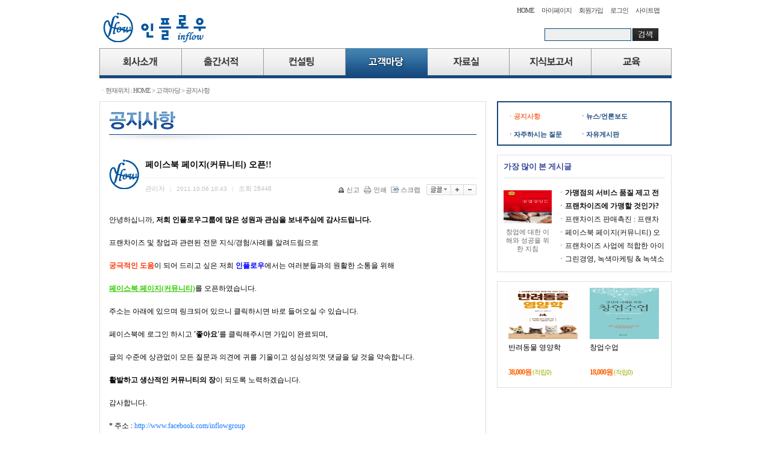

--- FILE ---
content_type: text/html
request_url: http://inflowgroup.com/?r=inflowgroup&m=bbs&bid=admin01&uid=34&PHPSESSID=89e8f32d31839ba79853bcc0b6d99f4c
body_size: 6295
content:
<!DOCTYPE html PUBLIC "-//W3C//DTD XHTML 1.0 Transitional//EN" "http://www.w3.org/TR/xhtml1/DTD/xhtml1-transitional.dtd">
<html lang="ko" xml:lang="ko" xmlns="http://www.w3.org/1999/xhtml">
<head>
<meta http-equiv="content-type" content="text/html;charset=utf-8" />
<meta name="generator" content="kimsQ-RB" /> 
<title>인플로우그룹</title>
<link type="text/css" rel="stylesheet" charset="utf-8" href="/_core/css/sys.css" />
<link type="text/css" rel="stylesheet" charset="utf-8" href="/layouts/default/_main.css" />
<link type="text/css" rel="stylesheet" charset="utf-8" href="/layouts/default/new_cust.css" />
<link type="text/css" rel="stylesheet" charset="utf-8" href="/modules/bbs/_main.css" />
<link type="text/css" rel="stylesheet" charset="utf-8" href="/modules/bbs/theme/_pc/list01/_main.css" />
<script type="text/javascript">
//<![CDATA[
var mbrclick= false;
var rooturl = 'http://inflowgroup.com';
var raccount= 'inflowgroup';
var moduleid= 'bbs';
var memberid= '';
var is_admin= '';
var needlog = '로그인후에 이용하실 수 있습니다. ';
var neednum = '숫자만 입력해 주세요.';
var myagent	= navigator.appName.indexOf('Explorer') != -1 ? 'ie' : 'ns';
//]]>
</script>
<script type="text/javascript" charset="utf-8" src="/_core/js/sys.js"></script>
<script type="text/javascript" charset="utf-8" src="/layouts/default/_main.js"></script>
<script type="text/javascript" charset="utf-8" src="/modules/bbs/_main.js"></script>
<script type="text/javascript" charset="utf-8" src="/modules/bbs/theme/_pc/list01/_main.js"></script>
<meta http-equiv="imagetoolbar" content="no">
<script language="javascript">
<!--
    function setPng24(obj) {
        obj.width=obj.height=1;
        obj.className=obj.className.replace(/\bpng24\b/i,'');

        obj.style.filter =

        "progid:DXImageTransform.Microsoft.AlphaImageLoader(src='"+ obj.src +"',sizingMethod='image');"
        obj.src=''; 
        return '';
    }
//-->

</script></head>
<body>
<div id="wrap">
	<div id="header">
	    <div class="gnb">
			<ul>
			<li><a href="./?r=inflowgroup&PHPSESSID=89e8f32d31839ba79853bcc0b6d99f4c">HOME</a></li>
						<li><a href="./?r=inflowgroup&amp;mod=mypage&PHPSESSID=89e8f32d31839ba79853bcc0b6d99f4c">마이페이지</a></li>
			<li><a href="./?r=inflowgroup&amp;mod=join&PHPSESSID=89e8f32d31839ba79853bcc0b6d99f4c">회원가입</a></li>
			<li><a href="./?r=inflowgroup&amp;mod=login&PHPSESSID=89e8f32d31839ba79853bcc0b6d99f4c">로그인</a></li>
			<li><a href="/?r=inflowgroup&c=guide/sitemap&PHPSESSID=89e8f32d31839ba79853bcc0b6d99f4c">사이트맵</a></li>
						</ul>
		</div>
		<div class="logo">
		<h1><a href="./?r=inflowgroup&PHPSESSID=89e8f32d31839ba79853bcc0b6d99f4c"><img src="/layouts/default/image/new_logo.png" class="png24" alt=""  onfocus="this.blur()"  /></a></h1>
		</div>
		<div class="search">
			<form action="/"><input type="hidden" name="PHPSESSID" value="89e8f32d31839ba79853bcc0b6d99f4c" />
			<input type="hidden" name="r" value="inflowgroup" />
			<input type="hidden" name="mod" value="search" />
			<input type="text" name="keyword" value="" class="input" /> 
			<span><input type="image" src="/layouts/default/image/btn_search.jpg?PHPSESSID=89e8f32d31839ba79853bcc0b6d99f4c" /></span>
			</form>
		</div>
		<div class="topmenu">
		<img src="/layouts/default/image/top_cust.png"  alt=""  width="950" height="50" border="0" usemap="#Map"  />
		<map name="Map" id="Map">
         <area shape="rect" coords="37,12,98,32" href="./?r=inflowgroup&c=company/greeting&PHPSESSID=89e8f32d31839ba79853bcc0b6d99f4c" alt="" title="회사소개" onfocus="this.blur()" />
         <area shape="rect" coords="172,14,233,30" href="./?r=c&m=shop&PHPSESSID=89e8f32d31839ba79853bcc0b6d99f4c" alt="" title="출간서적" onfocus="this.blur()" />
         <area shape="rect" coords="313,13,358,31" href="./?r=inflowgroup&c=consulting/tool&PHPSESSID=89e8f32d31839ba79853bcc0b6d99f4c" alt="" title="컨설팅" onfocus="this.blur()" />
         <area shape="rect" coords="448,13,506,31" href="./?r=inflowgroup&c=customer/notice&PHPSESSID=89e8f32d31839ba79853bcc0b6d99f4c" alt="" title="고객마당" onfocus="this.blur()" />
         <area shape="rect" coords="587,15,631,31" href="./?r=inflowgroup&c=data/data_law&PHPSESSID=89e8f32d31839ba79853bcc0b6d99f4c" alt="" title="자료실" onfocus="this.blur()" />
         <area shape="rect" coords="709,13,782,30" href="./?r=inflowgroup&c=column/column_list&PHPSESSID=89e8f32d31839ba79853bcc0b6d99f4c" alt="" title="지식보고서" onfocus="this.blur()" />
         <area shape="rect" coords="868,14,898,30" href="#" onclick="alert('준비중입니다.');" alt="" title="교육" onfocus="this.blur()" />
</map>
		</div>
	   <div class="location">
			ㆍ현재위치 : <a href="./?r=inflowgroup&PHPSESSID=89e8f32d31839ba79853bcc0b6d99f4c">HOME</a> &gt; <a href="./?r=inflowgroup&amp;c=customer&PHPSESSID=89e8f32d31839ba79853bcc0b6d99f4c">고객마당</a> &gt; <a href="./?r=inflowgroup&amp;c=customer/notice&PHPSESSID=89e8f32d31839ba79853bcc0b6d99f4c">공지사항</a>		</div>
		</div>

	<div id="container">
	         	   <div id="content">
			<img src="/layouts/default/image/tt_notice.jpg" alt=""  /><div id="bbsview">

	<div class="viewbox">

		<div class="icon hand" onclick="getMemberLayer('1',event);"><img src="http://inflowgroup.com/_var/simbol/master.png" alt="" /></div>

		<div class="subject">
			<h1>페이스북 페이지(커뮤니티) 오픈!!</h1>
		</div>
		<div class="info">
			<div class="xleft">
				<span class="han">관리자</span> <span class="split">|</span> 
				2011.10.06 10:43 <span class="split">|</span> 
				<span class="han">조회</span> <span class="num">28448</span> 
											</div>
			<div class="xright">
				<ul>
								<li class="g"><a href="/?r=inflowgroup&amp;m=bbs&amp;bid=admin01&amp;a=singo&amp;uid=34&PHPSESSID=89e8f32d31839ba79853bcc0b6d99f4c" target="_action_frame_bbs" onclick="return confirm('정말로 신고하시겠습니까?');"><img src="/_core/image/_public/b_cop.gif" alt="신고" title="신고" />신고</a></li>
												<li class="g"><a href="javascript:printWindow('/?r=inflowgroup&amp;m=bbs&amp;bid=admin01&amp;iframe=Y&amp;print=Y&amp;uid=34');"><img src="/_core/image/_public/b_print.gif" alt="인쇄" title="인쇄" />인쇄</a></li>
												<li class="g"><a href="/?r=inflowgroup&amp;m=bbs&amp;bid=admin01&amp;a=scrap&amp;uid=34&PHPSESSID=89e8f32d31839ba79853bcc0b6d99f4c" target="_action_frame_bbs" onclick="return isLogin();"><img src="/_core/image/_public/b_scrap.gif" alt="스크랩" title="스크랩" />스크랩</a></li>
												<li><div id="fontface"></div><img src="/_core/image/_public/b_font.gif" alt="글꼴" title="글꼴" class="hand" onclick="fontFace('vContent','fontface');" /></li>
				<li><img src="/_core/image/_public/b_plus.gif" alt="확대" title="확대" class="hand" onclick="fontResize('vContent','+');"/></li>
				<li><img src="/_core/image/_public/b_minus.gif" alt="축소" title="축소" class="hand" onclick="fontResize('vContent','-');" /></li>
								</ul>
			</div>
			<div class="clear"></div>
		</div>


		<div id="vContent" class="content">

			안녕하십니까, <b>저희 인플로우그룹에 많은 성원과 관심을 보내주심에 감사드립니다.</b><div><br></div><div>프랜차이즈 및 창업과 관련된 전문 지식/경험/사례를 알려드림으로&nbsp;</div><div><br></div><div><b><font class="Apple-style-span" color="#ff3300">궁극적인 도움</font></b>이 되어 드리고 싶은 저희 <b><font class="Apple-style-span" color="#0000ff">인플로우</font></b>에서는&nbsp;여러분들과의 원활한 소통을 위해</div><div><br></div><div><font class="Apple-style-span" color="#33cc00"><u><b>페이스북 페이지(커뮤니티)</b></u></font>를 오픈하였습니다.</div><div><br></div><div>주소는 아래에 있으며&nbsp;링크되어 있으니&nbsp;클릭하시면 바로 들어오실 수 있습니다.</div><div><br></div><div>페이스북에 로그인 하시고 <b>'좋아요'</b>를 클릭해주시면 가입이 완료되며,</div><div><br></div><div>글의 수준에 상관없이 모든 질문과 의견에 귀를 기울이고 성심성의껏 댓글을 달 것을 약속합니다.</div><div><br></div><div><b>활발하고 생산적인 커뮤니티의 장</b>이 되도록 노력하겠습니다.</div><div><br></div><div>감사합니다.</div><div><br></div><div>* 주소 :&nbsp;<a href="http://www.facebook.com/inflowgroup" target="_blank" title="" style="color:#197BFF;font-weight:;font-family:굴림;font-size:12px;text-decoration:;line-height:12px;">http://www.facebook.com/inflowgroup</a></div>
			
						<div class="tag">
			<img src="/_core/image/_public/ico_tag.gif" alt="태그" />
															<a href="/?r=inflowgroup&amp;m=bbs&amp;bid=admin01&amp;where=subject|tag&amp;keyword=%EC%9D%B8%ED%94%8C%EB%A1%9C%EC%9A%B0%EA%B7%B8%EB%A3%B9&PHPSESSID=89e8f32d31839ba79853bcc0b6d99f4c">인플로우그룹</a>, 									<a href="/?r=inflowgroup&amp;m=bbs&amp;bid=admin01&amp;where=subject|tag&amp;keyword=%EC%9D%B8%ED%94%8C%EB%A1%9C%EC%9A%B0&PHPSESSID=89e8f32d31839ba79853bcc0b6d99f4c">인플로우</a>, 									<a href="/?r=inflowgroup&amp;m=bbs&amp;bid=admin01&amp;where=subject|tag&amp;keyword=%EC%B0%BD%EC%97%85&PHPSESSID=89e8f32d31839ba79853bcc0b6d99f4c">창업</a>, 									<a href="/?r=inflowgroup&amp;m=bbs&amp;bid=admin01&amp;where=subject|tag&amp;keyword=%ED%94%84%EB%9E%9C%EC%B0%A8%EC%9D%B4%EC%A6%88&PHPSESSID=89e8f32d31839ba79853bcc0b6d99f4c">프랜차이즈</a>, 									<a href="/?r=inflowgroup&amp;m=bbs&amp;bid=admin01&amp;where=subject|tag&amp;keyword=%ED%8E%98%EC%9D%B4%EC%8A%A4%EB%B6%81+%ED%8E%98%EC%9D%B4%EC%A7%80&PHPSESSID=89e8f32d31839ba79853bcc0b6d99f4c">페이스북 페이지</a>, 									<a href="/?r=inflowgroup&amp;m=bbs&amp;bid=admin01&amp;where=subject|tag&amp;keyword=%ED%8E%98%EC%9D%B4%EC%8A%A4%EB%B6%81+%EC%BB%A4%EB%AE%A4%EB%8B%88%ED%8B%B0&PHPSESSID=89e8f32d31839ba79853bcc0b6d99f4c">페이스북 커뮤니티</a>, 									<a href="/?r=inflowgroup&amp;m=bbs&amp;bid=admin01&amp;where=subject|tag&amp;keyword=%EC%BB%A4%EB%AE%A4%EB%8B%88%ED%8B%B0&PHPSESSID=89e8f32d31839ba79853bcc0b6d99f4c">커뮤니티</a>, 									<a href="/?r=inflowgroup&amp;m=bbs&amp;bid=admin01&amp;where=subject|tag&amp;keyword=%EC%86%8C%ED%86%B5&PHPSESSID=89e8f32d31839ba79853bcc0b6d99f4c">소통</a>, 									<a href="/?r=inflowgroup&amp;m=bbs&amp;bid=admin01&amp;where=subject|tag&amp;keyword=%EC%BB%A4%EB%AE%A4%EB%8B%88%EC%BC%80%EC%9D%B4%EC%85%98&PHPSESSID=89e8f32d31839ba79853bcc0b6d99f4c">커뮤니케이션</a>						</div>
			
			
						<div class="snsbox">
			<img src="/_core/image/_public/sns_t1.gif" alt="twitter" title="게시글을 twitter로 보내기" onclick="snsWin('t');" />
			<img src="/_core/image/_public/sns_f1.gif" alt="facebook" title="게시글을 facebook으로 보내기" onclick="snsWin('f');" />
			<img src="/_core/image/_public/sns_m1.gif" alt="me2day" title="게시글을 me2day로 보내기" onclick="snsWin('m');" />
			<img src="/_core/image/_public/sns_y1.gif" alt="요즘" title="게시글을 요즘으로 보내기" onclick="snsWin('y');" />
			</div>
					</div>
	</div>

	<div class="bottom">
		<span class="btn00"><a href="/?r=inflowgroup&amp;m=bbs&amp;bid=admin01&amp;mod=write&amp;uid=34&PHPSESSID=89e8f32d31839ba79853bcc0b6d99f4c">수정</a></span>
		<span class="btn00"><a href="/?r=inflowgroup&amp;m=bbs&amp;bid=admin01&amp;mod=write&amp;reply=Y&amp;uid=34&PHPSESSID=89e8f32d31839ba79853bcc0b6d99f4c">답변</a></span>		<span class="btn00"><a href="/?r=inflowgroup&amp;m=bbs&amp;bid=admin01&amp;a=delete&amp;uid=34&PHPSESSID=89e8f32d31839ba79853bcc0b6d99f4c" target="_action_frame_bbs" onclick="return confirm('정말로 삭제하시겠습니까?');">삭제</a></span>
				<span class="btn00"><a href="/?r=inflowgroup&amp;m=bbs&amp;bid=admin01&PHPSESSID=89e8f32d31839ba79853bcc0b6d99f4c">목록으로</a></span>
	</div>

		<div class="comment">
		<img src="/modules/bbs/theme/_pc/list01/image/ico_comment.gif" alt="" class="icon1" />
		<a href="#." onclick="commentShow('comment');">댓글 <span id="comment_num34">0</span>개</a>
						| <a href="#." onclick="commentShow('trackback');">엮인글 <span id="trackback_num34">0</span>개</a>
					</div>
	<a name="CMT"></a>
	<iframe name="commentFrame" id="commentFrame" src="" width="100%" height="0" frameborder="0" scrolling="no" allowTransparency="true"></iframe>
	
</div> 


<script type="text/javascript">
//<![CDATA[
function snsWin(sns)
{
	var snsset = new Array();
	var enc_tit = "%EC%9D%B8%ED%94%8C%EB%A1%9C%EC%9A%B0%EA%B7%B8%EB%A3%B9";
	var enc_sbj = "%ED%8E%98%EC%9D%B4%EC%8A%A4%EB%B6%81+%ED%8E%98%EC%9D%B4%EC%A7%80%28%EC%BB%A4%EB%AE%A4%EB%8B%88%ED%8B%B0%29+%EC%98%A4%ED%94%88%21%21";
	var enc_url = "http%3A%2F%2Finflowgroup.com%2F%3Fr%3Dinflowgroup%26m%3Dbbs%26bid%3Dadmin01%26uid%3D34";
	var enc_tag = "%EC%9D%B8%ED%94%8C%EB%A1%9C%EC%9A%B0%EA%B7%B8%EB%A3%B9++%EC%9D%B8%ED%94%8C%EB%A1%9C%EC%9A%B0++%EC%B0%BD%EC%97%85++%ED%94%84%EB%9E%9C%EC%B0%A8%EC%9D%B4%EC%A6%88++%ED%8E%98%EC%9D%B4%EC%8A%A4%EB%B6%81+%ED%8E%98%EC%9D%B4%EC%A7%80++%ED%8E%98%EC%9D%B4%EC%8A%A4%EB%B6%81+%EC%BB%A4%EB%AE%A4%EB%8B%88%ED%8B%B0++%EC%BB%A4%EB%AE%A4%EB%8B%88%ED%8B%B0++%EC%86%8C%ED%86%B5++%EC%BB%A4%EB%AE%A4%EB%8B%88%EC%BC%80%EC%9D%B4%EC%85%98";

	snsset['t'] = 'http://twitter.com/home/?status=' + enc_sbj + '+++' + enc_url;
	snsset['f'] = 'http://www.facebook.com/sharer.php?u=' + enc_url + '&t=' + enc_sbj;
	snsset['m'] = 'http://me2day.net/posts/new?new_post[body]=' + enc_sbj + '+++["'+enc_tit+'":' + enc_url + '+]&new_post[tags]='+enc_tag;
	snsset['y'] = 'http://yozm.daum.net/api/popup/prePost?sourceid=' + enc_url + '&prefix=' + enc_sbj;
	window.open(snsset[sns]);
}
function printWindow(url) 
{
	window.open(url,'printw','left=0,top=0,width=700px,height=600px,statusbar=no,scrollbars=yes,toolbar=yes');
}
function commentShow(type)
{
	var url;
	if (type == 'comment')
	{
		url = '/?r=inflowgroup&m=comment&skin=&hidepost=0&iframe=Y&cync=';
		url+= '[bbs][34]';
		url+= '[uid,comment,oneline,d_comment]';
		url+= '[rb_bbs_data][1]';
		url+= '[m:bbs,bid:admin01,uid:34]';
		url+= '&CMT=';
	}
	else {
		url = '/?r=inflowgroup&m=trackback&iframe=Y&cync=';
		url+= '[bbs][34]';
		url+= '[m:bbs,bid:admin01,uid:34]';
		url+= '&TBK=';
	}

	frames.commentFrame.location.href = url;
}
function setImgSizeSetting()
{
		var ofs = getOfs(getId('vContent')); 
	getDivWidth(ofs.width,'vContent');
		getId('vContent').style.fontFamily = getCookie('myFontFamily');
	getId('vContent').style.fontSize = getCookie('myFontSize');

	
	}
window.onload = setImgSizeSetting;
//]]>
</script>

<div id="bbslist">

	<div class="info">

		<div class="article">
			4개(1/1페이지)
					</div>
		
		<div class="category">
			
					</div>
		<div class="clear"></div>
	</div>


	<table summary="공지사항 게시물리스트 입니다.">
	<caption>공지사항</caption> 
	<colgroup> 
	<col width="50"> 
	<col> 
	<col width="80"> 
	<col width="70"> 
	<col width="90"> 
	</colgroup> 
	<thead>
	<tr>
	<th scope="col" class="side1">번호</th>
	<th scope="col">제목</th>
	<th scope="col">글쓴이</th>
	<th scope="col">조회</th>
	<th scope="col" class="side2">날짜</th>
	</tr>
	</thead>
	<tbody>

	 

			<tr>
	<td>
				<span class="now">&gt;&gt;</span>
			</td>
	<td class="sbj">
								<a href="/?r=inflowgroup&amp;m=bbs&amp;bid=admin01&amp;uid=34&PHPSESSID=89e8f32d31839ba79853bcc0b6d99f4c">페이스북 페이지(커뮤니티) 오픈!!</a>
													</td>
	<td class="name"><span class="hand" onclick="getMemberLayer('1',event);">관리자</span></td>
	<td class="hit b">28449</td>
	<td>2011.10.06 10:43</td>
	</tr> 
			<tr>
	<td>
				3			</td>
	<td class="sbj">
								<a href="/?r=inflowgroup&amp;m=bbs&amp;bid=admin01&amp;uid=29&PHPSESSID=89e8f32d31839ba79853bcc0b6d99f4c">창업에 대한 이해와 성공을 위한 지침서 "창업경영론" 출간!!</a>
		<img src="/_core/image/_public/ico_pic.gif" class="imgpos" alt="사진" title="사진" />		<img src="/_core/image/_public/ico_file.gif" class="imgpos" alt="첨부파일" title="첨부파일" />									</td>
	<td class="name"><span class="hand" onclick="getMemberLayer('1',event);">관리자</span></td>
	<td class="hit b">31352</td>
	<td>2011.09.29 10:49</td>
	</tr> 
			<tr>
	<td>
				2			</td>
	<td class="sbj">
								<a href="/?r=inflowgroup&amp;m=bbs&amp;bid=admin01&amp;uid=12&PHPSESSID=89e8f32d31839ba79853bcc0b6d99f4c">5월 카드사 무이자 할부 이벤트 실시중!</a>
		<img src="/_core/image/_public/ico_pic.gif" class="imgpos" alt="사진" title="사진" />		<img src="/_core/image/_public/ico_file.gif" class="imgpos" alt="첨부파일" title="첨부파일" />									</td>
	<td class="name"><span class="hand" onclick="getMemberLayer('1',event);">관리자</span></td>
	<td class="hit b">12460</td>
	<td>2011.05.22 13:25</td>
	</tr> 
			<tr>
	<td>
				1			</td>
	<td class="sbj">
								<a href="/?r=inflowgroup&amp;m=bbs&amp;bid=admin01&amp;uid=11&PHPSESSID=89e8f32d31839ba79853bcc0b6d99f4c">인플로우그룹이 새롭게 출발합니다</a>
													</td>
	<td class="name"><span class="hand" onclick="getMemberLayer('1',event);">관리자</span></td>
	<td class="hit b">14783</td>
	<td>2011.05.22 13:03</td>
	</tr> 
	 

	
	</tbody>
	</table>

	<div class="bottom">
		<div class="btnbox1">
		<span class="btn00"><a href="/?r=inflowgroup&amp;m=bbs&amp;bid=admin01&amp;mod=write&PHPSESSID=89e8f32d31839ba79853bcc0b6d99f4c">글쓰기</a></span>		</div>
		<div class="btnbox2">
		<span class="btn00"><a href="/?r=inflowgroup&amp;m=bbs&amp;bid=admin01&PHPSESSID=89e8f32d31839ba79853bcc0b6d99f4c">처음목록</a></span>
		<span class="btn00"><a href="/?r=inflowgroup&amp;m=bbs&amp;bid=admin01&PHPSESSID=89e8f32d31839ba79853bcc0b6d99f4c">새로고침</a></span>
		</div>
		<div class="clear"></div>
		<div class="pagebox01">
		<img src="/_core/image/page/default/fp1.gif" alt="처음페이지" /><img src="/_core/image/page/default/p1.gif" alt="이전 10 페이지" /><img src="/_core/image/page/default/l.gif" class="split" alt="" /><span class="selected" title="1 페이지">1</span><img src="/_core/image/page/default/l.gif" class="split" alt="" /><img src="/_core/image/page/default/n1.gif" alt="다음 10 페이지" /><img src="/_core/image/page/default/lp1.gif" alt="마지막페이지" />		</div>
	</div>

	<div class="searchform">
		<form name="bbssearchf" action="/"><input type="hidden" name="PHPSESSID" value="89e8f32d31839ba79853bcc0b6d99f4c" />
		<input type="hidden" name="r" value="inflowgroup" />
		<input type="hidden" name="c" value="" />
		<input type="hidden" name="m" value="bbs" />
		<input type="hidden" name="bid" value="admin01" />
		<input type="hidden" name="cat" value="" />
		<input type="hidden" name="sort" value="gid" />
		<input type="hidden" name="orderby" value="asc" />
		<input type="hidden" name="recnum" value="20" />
		<input type="hidden" name="type" value="" />
		<input type="hidden" name="iframe" value="" />
		<input type="hidden" name="skin" value="" />

				</form>
	</div>

</div>


		</div>
		<div class="snb">
		<div class="mline">
		<div class="category">
<ul>				
							
						<li class="m2 selected2">
				<a href="./?r=inflowgroup&amp;c=customer/notice&PHPSESSID=89e8f32d31839ba79853bcc0b6d99f4c" target="">ㆍ공지사항</a>
				</li>				
							<li class="m2">
				<a href="./?r=inflowgroup&amp;c=customer/news&PHPSESSID=89e8f32d31839ba79853bcc0b6d99f4c" target="">ㆍ뉴스/언론보도</a>
				</li>				
							<li class="m2">
				<a href="./?r=inflowgroup&amp;c=customer/qna&PHPSESSID=89e8f32d31839ba79853bcc0b6d99f4c" target="">ㆍ자주하시는 질문</a>
				</li>				
							<li class="m2">
				<a href="./?r=inflowgroup&amp;c=customer/free_board&PHPSESSID=89e8f32d31839ba79853bcc0b6d99f4c" target="">ㆍ자유게시판</a>
				</li>				
												
</ul>
</div>		</div>
		<div class="line">
	   <link type="text/css" rel="stylesheet" charset="utf-8" href="/widgets/bbs/post04/main.css" />
<div class="widget_post04">
		<h6>가장 많이 본 게시글</h6> 
		<ul>
							<li class="photo">
		<a href="./?r=inflowgroup&amp;m=bbs&bid=admin01&uid=29&PHPSESSID=89e8f32d31839ba79853bcc0b6d99f4c"><img src="http://inflowgroup.com/files/2011/09/29/4f0bf8f0fd0836da205863e9f57f6b70" width="80" height="55" alt="" /></a>
		<span><a href="./?r=inflowgroup&amp;m=bbs&bid=admin01&uid=29&PHPSESSID=89e8f32d31839ba79853bcc0b6d99f4c">창업에 대한 이해와 성공을 위한 지침</a></span>
	</li>
				<li>
		ㆍ<a href="./?r=inflowgroup&amp;m=bbs&bid=admin03&uid=36&PHPSESSID=89e8f32d31839ba79853bcc0b6d99f4c" class="b">가맹점의 서비스 품질 제고 전략</a>
					</li>
			<li>
		ㆍ<a href="./?r=inflowgroup&amp;m=bbs&bid=admin03&uid=35&PHPSESSID=89e8f32d31839ba79853bcc0b6d99f4c" class="b">프랜차이즈에 가맹할 것인가? 독립점포</a>
					</li>
			<li>
		ㆍ<a href="./?r=inflowgroup&amp;m=bbs&bid=admin03&uid=38&PHPSESSID=89e8f32d31839ba79853bcc0b6d99f4c">프랜차이즈 판매촉진  : 프랜차이즈 </a>
					</li>
			<li>
		ㆍ<a href="./?r=inflowgroup&amp;m=bbs&bid=admin01&uid=34&PHPSESSID=89e8f32d31839ba79853bcc0b6d99f4c">페이스북 페이지(커뮤니티) 오픈!!</a>
					</li>
			<li>
		ㆍ<a href="./?r=inflowgroup&amp;m=bbs&bid=admin03&uid=31&PHPSESSID=89e8f32d31839ba79853bcc0b6d99f4c">프랜차이즈 사업에 적합한 아이템의 요</a>
					</li>
			<li>
		ㆍ<a href="./?r=inflowgroup&amp;m=bbs&bid=admin03&uid=37&PHPSESSID=89e8f32d31839ba79853bcc0b6d99f4c">그린경영, 녹색마케팅 & 녹색소비자시</a>
					</li>
		</ul>
	</div>

	    </div>
		<div class="line">
	   <link type="text/css" rel="stylesheet" charset="utf-8" href="/widgets/shop/front02/main.css" />
<div class="widget_front02">
		<ul>
					<li>
		<a href="/?r=inflowgroup&amp;m=shop&amp;cat=1&amp;uid=8&PHPSESSID=89e8f32d31839ba79853bcc0b6d99f4c"><img src="http://inflowgroup.com/modules/shop/files/2025/03/09/8_3.jpg" width="115" height="85" alt="" /></a>
		<div class="gname" style="width:px;">
						<a href="/?r=inflowgroup&amp;m=shop&amp;cat=1&amp;uid=8&PHPSESSID=89e8f32d31839ba79853bcc0b6d99f4c">반려동물 영양학</a> 
		</div>
		<div class="gprice" style="width:px;">
			38,000원			<span class="gpoint">(적립0)</span>
		</div>
	</li>
			<li class="nogap">
		<a href="/?r=inflowgroup&amp;m=shop&amp;cat=1&amp;uid=7&PHPSESSID=89e8f32d31839ba79853bcc0b6d99f4c"><img src="http://inflowgroup.com/modules/shop/files/2015/09/09/7_3.jpg" width="115" height="85" alt="" /></a>
		<div class="gname" style="width:px;">
						<a href="/?r=inflowgroup&amp;m=shop&amp;cat=1&amp;uid=7&PHPSESSID=89e8f32d31839ba79853bcc0b6d99f4c">창업수업</a> 
		</div>
		<div class="gprice" style="width:px;">
			18,000원			<span class="gpoint">(적립0)</span>
		</div>
	</li>
		</ul>
	</div>
	    </div>

       </div>
	   <div class="clear"></div>
   
       </div>

	</div>
		<div id="footer">
	<img src="/layouts/default/image/footer.jpg" alt=""  usemap="#Map1"  />
	<map name="Map1" id="Map1">
    <area shape="rect" coords="676,22,747,34" href="/?r=inflowgroup&mod=join&PHPSESSID=89e8f32d31839ba79853bcc0b6d99f4c" alt="" title="홈페이지 이용약관" onfocus="this.blur()" />
    <area shape="rect" coords="767,22,836,33" href="/?r=inflowgroup&mod=join&PHPSESSID=89e8f32d31839ba79853bcc0b6d99f4c" alt="" title="개인정보 취급방침" onfocus="this.blur()"  />
    <area shape="rect" coords="859,23,919,34" href="/?r=inflowgroup&mod=shop_agreement &PHPSESSID=89e8f32d31839ba79853bcc0b6d99f4c" alt="" title="도서몰 이용약관" onfocus="this.blur()" />
    </map>
	</div>
</div>
<div id="_action_layer_"></div>
<iframe name="_action_frame_bbs" width="0" height="0" frameborder="0" scrolling="no"></iframe>
<script type="text/javascript">
//<![CDATA[
document.body.onclick = closeMemberLayer;
//]]>
</script>
</body>
</html>


--- FILE ---
content_type: text/css
request_url: http://inflowgroup.com/layouts/default/_main.css
body_size: 2147
content:
body {padding:0;margin:0;font-size:12px;font-family:gulim;background:url('./image/sub_bg.jpg') top repeat-x;}
input,select,textarea {font-size:12px;font-family:gulim;}
img,p {border:0;margin:0;padding:0;}
form {display:inline;margin:0;padding:0;}
select {font-size:12px;font-family:dotum;}
label {cursor:pointer;}
a {text-decoration:none;color:#000;}
a:hover {color:#666;}
.png24 { tmp:expression(setPng24(this));}


#wrap {width:950px;margin:auto;}
#header {}
#header .logo {float:left;padding:20px 0 15px 2px;}
#header .logo h1 {margin:0 0 0 3px;padding:0;position:relative;left:-5px;width:600px;height:35px;}
#header .logo h1 a {font-weight:bold;color:#555;font-size:22px;font-family:"malgun gothic","Trebuchet MS",Georgia,"Times New Roman",Times,serif;}
#header .gnb {float:right;padding:10px 20px 0 0;}
#header .gnb ul {padding:0;margin:0;letter-spacing:-1px;}
#header .gnb li {list-style-type:none;display:inline;padding:5px 0 5px 10px;font:normal 11px "malgun gothic",dotum;}
#header .gnb a {color:#dfdfdf;}
#header .gnb a:hover {color:#ffffff;}
#header .gnb .admin a {color:#ff0000;}
#header .lnb {position:relative;z-index:1;clear:both;height:41px;_height:43px;padding:0;background:url('./image/menu01.jpg') #144e6e left top repeat-x;border:#c0c0c0 solid 1px;_border:0;}
#header .lnb ul {float:left;width:710px;height:41px;_height:43px;padding:0 0 0 15px;margin:0;}
#header .lnb li {list-style-type:none;float:left;height:41px;_height:43px;padding:0;margin:0;}
#header .lnb li div {position:absolute;display:none;width:1px;}
#header .lnb li div dl {margin:40px 0 0 0;padding:0;width:160px;border:#c0c0c0 solid 1px;background:#2f80a3;}
#header .lnb li div dt {margin:0;padding:0;}
#header .lnb li div dd {margin:0;padding:0;}
#header .lnb li div dt a {display:block;padding:6px 0 6px 10px;font-size:12px;font-family:"malgun gothic",dotum;color:#ffffff;height:13px;letter-spacing:-1px;}
#header .lnb li div dt a:hover {color:#ffff66;background:#144f6f;}
#header .lnb li div dd a {display:block;padding:4px 0 4px 15px;font-size:11px;font-family:"malgun gothic",dotum;color:#c0c0c0;height:12px;letter-spacing:-1px;}
#header .lnb li div dd a:hover {color:#F63941;background:#2B2B2B;}
#header .lnb li a {display:inline-block;font:normal 12px "malgun gothic","dotum";color:#dedede;padding:13px 12px 0 12px;margin:0;height:28px;letter-spacing:-1px;}
#header .lnb li a img {position:relative;top:-2px;left:2px;}
#header .lnb li a:hover {color:#ffff66;}
#header .lnb .selected1 {color:#ffffff;background:url('./image/menu02.jpg') #96bdd0 left top repeat-x;position:relative;top:-1px;_top:0;height:29px;padding:14px 12px 0 12px;}
#header .lnb .selected1:hover {color:#ffffff;}
#header .lnb .selected2 a {color:#F63941;}
#header .lnb .selected3 a {color:#F63941;}
#header .lnb li .m1 {font-weight:bold;}
#header .lnb .search {float:right;width:155px;text-align:right;padding:10px 65px 0 0;}
#header .lnb .search .input {width:140px;height:17px;background:#6698ad;border:#014f75 solid 1px;margin:0 2px 0 0;color:#444444;}
#header .lnb .search .input:focus {background:#d3e2e8;}
#header .lnb .search span {position:absolute;}
#header .location {clear:both;font:normal 11px dotum;color:#666;padding:3px 0 0 0;letter-spacing:-1px;}
#header .location a {color:#666;}
#header .subtop {height:60px;margin:0;padding:0;}

#container {padding:10px 0 0 0;}
#container .snb {float:left;width:200px;}
#container .snb .tt {padding:0;margin:0 0 5px 0;}
#container .snb .category {}
#container .snb .category ul {padding:0;margin:0;}
#container .snb .category li {list-style-type:none;width:183px;margin:0 0 3px 0;padding:6px 0 6px 15px;}
#container .snb .category .m1 {font-family:"malgun gothic";font-size:11px;background:#777777;}
#container .snb .category .m1 a {color:#ffff33;}
#container .snb .category .m1 a:hover {color:#ffffff;}
#container .snb .category .m2 {font-weight:bold;font-family:"malgun gothic";font-size:11px;}
#container .snb .category .m2 a {color:#ffffff;}
#container .snb .category .m2 a:hover {color:#ffff99;}
#container .snb .category .m3 {font-weight:bold;font-family:"malgun gothic";font-size:11px;border-bottom:#efefef solid 1px;}
#container .snb .category .m3 a {color:#777777;}
#container .snb .category .m3 a:hover {color:#4294e2;}
#container .snb .category .selected1 a {font-weight:bold;color:#cccccc;letter-spacing:-1px;}
#container .snb .category .selected2,#container .snb .category .selected2 a {color:#ffff99;}
#container .snb .category .selected2 a:hover {color:#fffff;}
#container .snb .category .selected3,#container .snb .category .selected3 a {color:#4294e2;}
#container .snb .category .new {font:normal 10px arial;color:#ff0000;}
#container .snb .category .num {font:normal 11px arial;color:#c0c0c0;}
#container .snb .plugingap {height:10px;}
#container .snb .logbox {padding:15px 10px 15px 10px;border:#efefef solid 1px;}
#container .snb .logbox .hello {border-bottom:#dfdfdf dotted 1px;padding:0 0 10px 0;}
#container .snb .logbox .info {line-height:150%;padding:10px 0 0 0;color:#888;font-size:11px;font-family:dotum;}
#container .snb .logbox .input {width:115px;height:16px;color:#888888;font-family:arial;font-size:11px;}
#container .snb .logbox .login {position:absolute;}
#container .snb .logbox .login input {position:relative;top:-44px;left:130px;}
#container .snb .logbox .shift {font-size:11px;font-family:dotum;color:#c0c0c0;padding:5px 0 0 0;}
#container .snb .logbox .rbtm {border-top:#dfdfdf dotted 1px;padding:10px 0 0 2px;margin:7px 0 0 0;}
#container .snb .logbox .rbtm a {font-family:dotum;font-size:11px;}
#container .snb .logbox .rbtm span {color:#dfdfdf;padding:0 2px 0 2px;}
#container .snb .post {}
#container .snb .post .tt {padding:0 0 10px 0;font-weight:bold;color:#666;}
#container .snb .post ul {padding:0;margin:0;}
#container .snb .post li {list-style-type:none;padding:6px 0 8px 0;line-height:140%;border-bottom:#ebebeb solid 1px;}
#container .snb .post li a {font-family:dotum;font-size:12px;color:#444;}
#container .snb .post li a:hover {text-decoration:underline;}
#container .snb .post li .comment {font:normal 11px arial;color:#FC6138;}
#container .snb .post li .trackback {font:normal 11px arial;color:#02ACD6;}
#container .snb .post li .new {font-family:arial;font-size:10px;color:#ff0000;}
#container .snb .post .none {border:#efefef solid 1px;color:#c0c0c0;text-align:center;padding:25px;}
#container .snb .tags {}
#container .snb .tags .tt {padding:0 0 10px 0;font-weight:bold;color:#666;}
#container .snb .tags .items {padding:10px;border:#efefef solid 1px;line-height:180%;}
#container .snb .tags .items .tags_1 {padding:5px 2px 5px 2px;font-family:dotum;font-size:11px;color:#7B7B7B;}
#container .snb .tags .items .tags_1:hover {padding:5px 2px 5px 2px;font-family:dotum;font-size:11px;color:#FFFFFF;background:#7B7B7B;}
#container .snb .tags .items .tags_2 {padding:5px 2px 5px 2px;font-family:dotum;font-weight:Bold;font-size:12px;color:#87C168;}
#container .snb .tags .items .tags_2:hover {padding:5px 2px 5px 2px;font-family:dotum;font-weight:Bold;font-size:12px;color:#FFFFFF;background:#87C168;}
#container .snb .tags .items .tags_3 {padding:5px 2px 5px 2px;font-family:dotum;font-weight:Bold;font-size:14px;color:#FF6666;}
#container .snb .tags .items .tags_3:hover {padding:5px 2px 5px 2px;font-family:dotum;font-weight:Bold;font-size:14px;color:#FFFFFF;background:#FF6666;}
#container .snb .tags .items .none {color:#c0c0c0;text-align:center;display:block;padding:10px 0 10px 0;}
#container .snb .photo {}
#container .snb .photo .tt {padding:0 0 10px 0;font-weight:bold;color:#666;}
#container .snb .photo .pic {float:left;margin:0 0 8px 8px;padding:1px;border:#efefef solid 1px;backgorund:#ffffff;}
#container .snb .photo .pic img {width:57px;height:45px;}
#container .snb .photo .nomargin {margin:0 0 8px 0;clear:both;}
#container .snb .archiv {}
#container .snb .archiv .tt {padding:0 0 10px 0;font-weight:bold;color:#666;}
#container .snb .archiv ul {height:125px;margin:0;padding:7px 0 10px 10px;border:#efefef solid 1px;}
#container .snb .archiv li {list-style-type:none;float:left;width:94px;padding:4px 0 4px 0;}
#container .snb .archiv li a {display:inline-block;width:53px;}
#container .snb .archiv li span {color:#2B97D7;}
#container .snb .daily {border:#efefef solid 1px;}
#container .snb .daily .tt {padding:5px 0 5px 0;text-align:center;font-weight:bold;font-family:verdana;color:#666;}
#container .snb .daily .tt img {position:relative;top:-1px;}
#container .snb .daily .sunday {color:#2B97D7;}
#container .snb .daily .week {height:20px;}
#container .snb .daily .week td {color:#333;background:#f9f9f9;}
#container .snb .daily table {width:100%;}
#container .snb .daily td {text-align:center;color:#666;font-family:dotum;font-size:11px;}
#container .snb .counter {padding:10px;border:#efefef solid 1px;line-height:150%;font-family:arial;font-size:10px;color:#666;}
#container .snb .rss {font-size:10px;font-family:tomaha;color:#c0c0c0;}
#container .snb .rss a {color:#666;padding:0 5px 0  5px;}
#container .snb .rss a:hover {text-decoration:underline;}
#container .snb .rss img {position:relative;top:3px;}
#container .snb .maincall {height:160px;margin:0 0 50px 0;padding:0px;}

#content {float:left;width:730px;padding:0 0 20px 20px;}

#footer {margin:20px 0 0 0;padding:20px 0 20px 0;border-top:#efefef solid 1px;text-align:center;}
#footer div {padding:10px 0 10px 0;}
#footer div a {font-size:11px;font-family:dotum;color:#444444;letter-spacing:-1px;}
#footer div .split {font-family:dotum;font-size:9px;color:#c0c0c0;}
#footer address {font-family:arial;font-size:9px;font-style:normal;color:#999999;}


--- FILE ---
content_type: text/css
request_url: http://inflowgroup.com/layouts/default/new_cust.css
body_size: 2168
content:
body {padding:0;margin:0;font-size:12px;font-family:gulim;background:url('') top repeat-x;}
input,select,textarea {font-size:12px;font-family:gulim;}
img,p {border:0;margin:0;padding:0;}
form {display:inline;margin:0;padding:0;}
select {font-size:12px;font-family:dotum;}
label {cursor:pointer;}
a {text-decoration:none;color:#000;}
a:hover {color:#666;}
.png24 { tmp:expression(setPng24(this));}


#wrap {width:950px;margin:auto;}
#header {}
#header .logo {float:left;padding:20px 0 10px 2px;}
#header .logo h1 {margin:0 0 0 0;padding:0;position:relative;left:-5px;width:600px;height:50px;}
#header .logo h1 a {margin:0 0 0 0;padding:0;position:relative;left:-5px;width:600px;height:50px;}
#header .gnb {float:right;padding:10px 20px 0 0;}
#header .gnb ul {padding:0;margin:0;letter-spacing:-1px;}
#header .gnb li {list-style-type:none;display:inline;padding:5px 0 5px 10px;font:normal 11px "malgun gothic",dotum;}
#header .gnb a {color:#404040;}
#header .gnb a:hover {color:#ff0000;}
#header .gnb .admin a {color:#ff0000;}
#header .lnb {position:relative;z-index:1;clear:both;height:40px;_height:43px;padding:0;background:url('./image/menu01.jpg') #134e6e left top repeat-x;border:#c0c0c0 solid 1px;_border:0;}
#header .lnb ul {float:left;width:710px;height:40px;_height:43px;padding:0 0 0 15px;margin:0;}
#header .lnb li {list-style-type:none;float:left;height:40px;_height:43px;padding:0;margin:0;}
#header .lnb li div {position:absolute;display:none;width:1px;}
#header .lnb li div dl {margin:40px 0 0 0;padding:0;width:160px;border:#c0c0c0 solid 1px;background:#2f80a3;}
#header .lnb li div dt {margin:0;padding:0;}
#header .lnb li div dd {margin:0;padding:0;}
#header .lnb li div dt a {display:block;padding:6px 0 6px 10px;font-size:12px;font-family:"malgun gothic",dotum;color:#ffffff;height:13px;letter-spacing:-1px;}
#header .lnb li div dt a:hover {color:#ffff66;background:#144f6f;}
#header .lnb li div dd a {display:block;padding:4px 0 4px 15px;font-size:11px;font-family:"malgun gothic",dotum;color:#c0c0c0;height:12px;letter-spacing:-1px;}
#header .lnb li div dd a:hover {color:#F63941;background:#2B2B2B;}
#header .lnb li a {display:inline-block;font:normal 12px "malgun gothic","dotum";color:#dedede;padding:13px 12px 0 12px;margin:0;height:28px;letter-spacing:-1px;}
#header .lnb li a img {position:relative;top:-2px;left:2px;}
#header .lnb li a:hover {color:#ffff66;}
#header .lnb .selected1 {color:#ffffff;background:url('./image/menu02.jpg') #96bdd0 left top repeat-x;position:relative;top:0;_top:0;height:26px;_height:29px;padding:14px 12px 0 12px;}
#header .lnb .selected1:hover {color:#ffffff;}
#header .lnb .selected2 a {color:#F63941;}
#header .lnb .selected3 a {color:#F63941;}
#header .lnb li .m1 {font-weight:bold;}
#header .search {float:right;width:155px;text-align:right;padding:22px 65px 0 0;}
#header .search .input {width:140px;height:17px;background:#efefef;border:#014f75 solid 1px;margin:0 2px 0 0;color:#444444;}
#header .search .input:focus {background:#d3e2e8;}
#header .search span {position:absolute;}
#header .location {clear:both;font:normal 11px dotum;color:#666;padding:13px 0 0 0;letter-spacing:-1px;}
#header .location a {color:#666;}
#header .subtop {height:60px;margin:0;padding:0;}
#header .topmenu {float:left;height:50px;margin:0;padding:0;}

#container {padding:10px 0 0 0;}
#container .snb {float:left;width:290px;}
#container .snb .tt {padding:0;margin:0 0 5px 0;}
#container .snb .category {position:relative;}
#container .snb .category ul {padding:0;margin:0;}
#container .snb .category li {float:left;list-style-type:none;width:110px;margin:0 5px 3px 0;padding:6px 0 6px 5px;}
#container .snb .category .m1 {font-family:"malgun gothic";font-size:11px;background:#777777;}
#container .snb .category .m1 a {color:#ffff33;}
#container .snb .category .m1 a:hover {color:#404040;}
#container .snb .category .m2 {font-weight:bold;font-family:"malgun gothic";font-size:11px;}
#container .snb .category .m2 a {font-weight:bold;color:#17487c;}
#container .snb .category .m2 a:hover {font-weight:bold;color:#ff6633;}
#container .snb .category .m3 {font-weight:bold;font-family:"malgun gothic";font-size:11px;border-bottom:#efefef solid 1px;}
#container .snb .category .m3 a {color:#777777;}
#container .snb .category .m3 a:hover {font-weight:bold;color:#4294e2;}
#container .snb .category .selected1 a {font-weight:bold;color:#cccccc;letter-spacing:-1px;}
#container .snb .category .selected2,#container .snb .category .selected2 a {color:#ff6633;}
#container .snb .category .selected2 a:hover {color:#fffff;}
#container .snb .category .selected3,#container .snb .category .selected3 a {color:#4294e2;}
#container .snb .category .new {font:normal 10px arial;color:#ff0000;}
#container .snb .category .num {font:normal 11px arial;color:#c0c0c0;}
#container .snb .plugingap {height:10px;}
#container .snb .logbox {padding:15px 10px 15px 10px;border:#efefef solid 1px;}
#container .snb .logbox .hello {border-bottom:#dfdfdf dotted 1px;padding:0 0 10px 0;}
#container .snb .logbox .info {line-height:150%;padding:10px 0 0 0;color:#888;font-size:11px;font-family:dotum;}
#container .snb .logbox .input {width:115px;height:16px;color:#888888;font-family:arial;font-size:11px;}
#container .snb .logbox .login {position:absolute;}
#container .snb .logbox .login input {position:relative;top:-44px;left:130px;}
#container .snb .logbox .shift {font-size:11px;font-family:dotum;color:#c0c0c0;padding:5px 0 0 0;}
#container .snb .logbox .rbtm {border-top:#dfdfdf dotted 1px;padding:10px 0 0 2px;margin:7px 0 0 0;}
#container .snb .logbox .rbtm a {font-family:dotum;font-size:11px;}
#container .snb .logbox .rbtm span {color:#dfdfdf;padding:0 2px 0 2px;}
#container .snb .post {}
#container .snb .post .tt {padding:0 0 10px 0;font-weight:bold;color:#666;}
#container .snb .post ul {padding:0;margin:0;}
#container .snb .post li {list-style-type:none;padding:6px 0 8px 0;line-height:140%;border-bottom:#ebebeb solid 1px;}
#container .snb .post li a {font-family:dotum;font-size:12px;color:#444;}
#container .snb .post li a:hover {text-decoration:underline;}
#container .snb .post li .comment {font:normal 11px arial;color:#FC6138;}
#container .snb .post li .trackback {font:normal 11px arial;color:#02ACD6;}
#container .snb .post li .new {font-family:arial;font-size:10px;color:#ff0000;}
#container .snb .post .none {border:#efefef solid 1px;color:#c0c0c0;text-align:center;padding:25px;}
#container .snb .tags {}
#container .snb .tags .tt {padding:0 0 10px 0;font-weight:bold;color:#666;}
#container .snb .tags .items {padding:10px;border:#efefef solid 1px;line-height:180%;}
#container .snb .tags .items .tags_1 {padding:5px 2px 5px 2px;font-family:dotum;font-size:11px;color:#7B7B7B;}
#container .snb .tags .items .tags_1:hover {padding:5px 2px 5px 2px;font-family:dotum;font-size:11px;color:#FFFFFF;background:#7B7B7B;}
#container .snb .tags .items .tags_2 {padding:5px 2px 5px 2px;font-family:dotum;font-weight:Bold;font-size:12px;color:#87C168;}
#container .snb .tags .items .tags_2:hover {padding:5px 2px 5px 2px;font-family:dotum;font-weight:Bold;font-size:12px;color:#FFFFFF;background:#87C168;}
#container .snb .tags .items .tags_3 {padding:5px 2px 5px 2px;font-family:dotum;font-weight:Bold;font-size:14px;color:#FF6666;}
#container .snb .tags .items .tags_3:hover {padding:5px 2px 5px 2px;font-family:dotum;font-weight:Bold;font-size:14px;color:#FFFFFF;background:#FF6666;}
#container .snb .tags .items .none {color:#c0c0c0;text-align:center;display:block;padding:10px 0 10px 0;}
#container .snb .photo {}
#container .snb .photo .tt {padding:0 0 10px 0;font-weight:bold;color:#666;}
#container .snb .photo .pic {float:left;margin:0 0 8px 8px;padding:1px;border:#efefef solid 1px;backgorund:#ffffff;}
#container .snb .photo .pic img {width:57px;height:45px;}
#container .snb .photo .nomargin {margin:0 0 8px 0;clear:both;}
#container .snb .archiv {}
#container .snb .archiv .tt {padding:0 0 10px 0;font-weight:bold;color:#666;}
#container .snb .archiv ul {height:125px;margin:0;padding:7px 0 10px 10px;border:#efefef solid 1px;}
#container .snb .archiv li {list-style-type:none;float:left;width:94px;padding:4px 0 4px 0;}
#container .snb .archiv li a {display:inline-block;width:53px;}
#container .snb .archiv li span {color:#2B97D7;}
#container .snb .daily {border:#efefef solid 1px;}
#container .snb .daily .tt {padding:5px 0 5px 0;text-align:center;font-weight:bold;font-family:verdana;color:#666;}
#container .snb .daily .tt img {position:relative;top:-1px;}
#container .snb .daily .sunday {color:#2B97D7;}
#container .snb .daily .week {height:20px;}
#container .snb .daily .week td {color:#333;background:#f9f9f9;}
#container .snb .daily table {width:100%;}
#container .snb .daily td {text-align:center;color:#666;font-family:dotum;font-size:11px;}
#container .snb .counter {padding:10px;border:#efefef solid 1px;line-height:150%;font-family:arial;font-size:10px;color:#666;}
#container .snb .rss {font-size:10px;font-family:tomaha;color:#c0c0c0;}
#container .snb .rss a {color:#666;padding:0 5px 0  5px;}
#container .snb .rss a:hover {text-decoration:underline;}
#container .snb .rss img {position:relative;top:3px;}
#container .snb .maincall {height:160px;margin:0 0 50px 0;padding:0px;}
#container .snb .line {position:relative;margin:0 0 15px 0;padding:10px 10px 0 10px;border:#dfdfdf solid 1px;}
#container .snb .mline {position:relative;height:60px;margin:0 0 15px 0;padding:10px 10px 0 10px;border:#17487c solid 2px;backgorund:#f1f1f1;}
#container .snb .twitter {margin:15px 0 0 0;padding:0px;}

#content {float:left;width:610px;margin:0 18px 0 0;padding:15px 15px 15px 15px;border:#dfdfdf solid 1px;}

#footer {margin:50px 0 0 0;padding:0;}
#footer div {padding:10px 0 10px 0;}
#footer div a {font-size:11px;font-family:dotum;color:#444444;letter-spacing:-1px;}
#footer div .split {font-family:dotum;font-size:9px;color:#c0c0c0;}
#footer address {font-family:arial;font-size:9px;font-style:normal;color:#999999;}


--- FILE ---
content_type: text/css
request_url: http://inflowgroup.com/widgets/bbs/post04/main.css
body_size: 516
content:
.widget_post04 {position:relative;padding:0;}
.widget_post04 h6 {border-bottom:#dfdfdf solid 1px;padding:0 0 9px 0;margin:0 0 15px 0;font-weight:bold;font-family:"gothic","dotum";font-size:13px;color:#384799;}
.widget_post04 h6 a {color:#384799;}
.widget_post04 ul {padding:0;margin:0;height:140px;}
.widget_post04 li {list-style-type:none;padding:0 0 10px 0;margin:0;line-height:160%;height:12px;overflow:hidden;}
.widget_post04 li a {color:#111;}
.widget_post04 li a:hover {text-decoration:underline;}
.widget_post04 .photo {float:left;width:80px;height:135px;margin-right:10px;margin-top:5px;}
.widget_post04 .photo img {background:#efefef;}
.widget_post04 .photo span {clear:both;display:block;line-height:130%;font-size:11px;font-family:dotum;text-align:center;padding:7px 0 0 0;height:50px;overflow:hidden;}
.widget_post04 .photo span a {color:#666;}
.widget_post04 .photo span a:hover {color:#333;text-decoration:underline;}
.widget_post04 .more {position:absolute;top:4px;right:1px;font-size:11px;font-family:dotum;color:#c0c0c0;}
.widget_post04 .more:hover {text-decoration:underline;color:#000000;}
.widget_post04 .comment {font:normal 11px arial;color:#FC6138;}
.widget_post04 .new {font:normal 10px arial;color:#ff0000;}


--- FILE ---
content_type: text/css
request_url: http://inflowgroup.com/widgets/shop/front02/main.css
body_size: 489
content:

.widget_front02 {position:relative;padding:0;margin:0 0 0 8px;width:250px;height:165px;}
.widget_front02 h6 {border-bottom:#dfdfdf solid 1px;padding:0 0 9px 0;margin:0 0 15px 0;font-weight:bold;font-family:"gothic","dotum";font-size:13px;color:#384799;}
.widget_front02 h6 a {color:#384799;}
.widget_front02 ul {padding:0;margin:0;}
.widget_front02 li {list-style-type:none;padding:0;margin:0 20px 0 0;width:115px;height:165px;float:left;}
.widget_front02 li img {background:#efefef;}
.widget_front02 li .gname {margin:7px 0 0 0;line-height:130%;font-family:dotum;height:30px;overflow:hidden;}
.widget_front02 li .gprice {margin:10px 0 0 0;color:#FF6101;font-weight:bold;letter-spacing:-1px;}
.widget_front02 li .gprice s {color:#999;font-weight:normal;}
.widget_front02 li .gpoint {font-size:11px;font-weight:normal;font-family:dotum;color:#A1AB05;}
.widget_front02 li .stocknone {font:11px dotum;color:#ff0000;}
.widget_front02 .nogap {margin:0;}
.widget_front02 .more {position:absolute;top:4px;right:1px;font-size:11px;font-family:dotum;color:#c0c0c0;}
.widget_front02 .more:hover {text-decoration:underline;color:#000000;}


--- FILE ---
content_type: text/plain
request_url: http://inflowgroup.com/files/2011/09/29/4f0bf8f0fd0836da205863e9f57f6b70
body_size: 22178
content:
���� JFIF      �� <CREATOR: gd-jpeg v1.0 (using IJG JPEG v62), quality = 100
�� C �� C��  � �" ��           	
�� �   } !1AQa"q2���#B��R��$3br�	
%&'()*456789:CDEFGHIJSTUVWXYZcdefghijstuvwxyz���������������������������������������������������������������������������        	
�� �  w !1AQaq"2�B����	#3R�br�
$4�%�&'()*56789:CDEFGHIJSTUVWXYZcdefghijstuvwxyz��������������������������������������������������������������������������   ? �L��O�[���N� ���Ծ��7������?� Z:���uo�	�� �T��|(�w�|Z�������:��|I���2#I�_\"]jF�Y�ӭ�Ӫ����A濂1��>_��c����p��f/Q�
l59V�Zm&�)R�)ɤݣ�g��T���ܦ�c��O��e���15��ap�oo��Q��%*T�94��tM����m��K���G��]�iӼ3�j���E��l��l2Gb�ET�XWE���~����<�m���{�?kZM��>vE��V�3`�%���ݯ�O�W�� f��#�{�G�Α�����h^%Ѵ�w�^ �݇��M�h� �<S�i�k�]�Zxukؼ�٭5�d����;mZ��"��~�����^ ��o5ޛ���� �V�d��t���u� 
���r�R�>#�Y�յ-1N�4+�(-㵆/�� J�ֶc,nU��^�:���u�8��O��:T�~7-˥S���R��*֔j��Xj��5iG���Ϳhm7��e^���,dp�����0y�3��N2��j�XIԆT�QQ�񖜧O��� ��O��� �U��zI� � ���?o�ٯN���8Ϣ�a$O��KO�B	�6�o5�͖��4�34�K��g�s�ӯl�ʲ;|C_��-Ĺgp�O��-Y���~U#�V��:���1j��)F�N1��T��#�\M��d�W���ʳ��*��:ЅUj�+�NJ�'Z0؈FR�+ќc9(�7o��'���*�\�'�L�� �O�o�}��]�MF�Q�y$��Ρn�A�aB�.��0$��7��+Q嘓	p�df
��T�r��n�R��v�t���{%�K�K�iV��ՍUN2���a��g�^.n�Ϋ�S���rn�Pm�^�I?�x� ������}�.$��?���=?��� ����=+.mKR�d���,�Ȫ�Uv�$���+F�An���w�X�F�X��ԖW�Q��,m`������,��wj��.��+	&]�A[*5�\�7N7u`����ou�M�Y-[���+g9djo��N�>���5*xz�EIB����ܪ�J
���[����S�;�I���?1���>�����~4�$�K��?�yF~�q�׿Oj�mkP*]4��?$�'��Pv˴nV.	t�*j���rF�=��jf��I�G�J�cKt�Fi��vh\ Iҩex�$��-7Қ�I����wٚ,�)�I(U�9Z�H�������
�0��� /\=��ކ�S�5RI<ؿx���7�:�<�4C#�����)���e����X5�NI@�������I��h� a*f�پ��4�P��~Zy�����[؟G�ͥ��aeI�N��?�G�Xi��+Dί"DGGItj��F�J�U���S����5�ϳ���e2Tg�qJ5f�9�ʝ�)´��S�̣��h����MTֶ�M��� ���󷥟�OҒ	$a"G� �|�|���Mc>��?�:��n��,�r�V�q�q��;M,�\�<[pcI ]wUDs'��]�Y�w(e,�(�F��1�F$ �� e#~³N܎��{jW�;7y٦���]=1y�QFT�9��T)�V��ͥN~�xh��SSOQ�2�匔��g.��I7X����޶~�u��I	����j� ��ܷ���:��z_Ρ���㢆�Р��H�Hw¡�SH؆��E,�z~�{w:G>�5�Fզ�!m�n�o��@�w��3+��KȐ)ѭg8�[�� ��&��}ۺ��k�����,�)�K5|MWZTU<�5�J���JJ�\(�7��#��UDܬ�����C��9�S���D�#��y���L�� ��̝=(��U(�Ż7��������e>ֿ7���*0�����B����ۦ�{�5������� ҩk�>x���<!�[��[K}?X��uUmQ�[�>�u������C]��Kk.�6�iogm4��L���������� ҩk2��X\B�,&�H��a#���0�	ӝ,fr�q'�:NQ�Zs'��B�<������o��YwdO(���/���=���Ɣ�K��D)J�`�b)��ס��U���R�F�H?�S�z7��hx�W����h:E��zǈ5��{��f�kd�2O.�wu�%l�lV�-�-�[}=���mw�� li�u��?l}O�~e�Ż�����K���|)6������wQ%��{��։4V��U憷Id/!��������W� �~��;��-~1|0{{;(�u��?�&�L���4�8<@-5[mF�������4����_=����� �)�^�����ඝ��[����ڗ�<G�[�j�m��[�"km:kK;7�4�+�����'��������9�����o����W�0����^>�,yG��5�����f9b8��{��R�������)a���Z�g�$柳?��'K%˳�*�2	W�)qZ�ܧ	�tꥉ�����ң�O�J�8:�c'^8w�P�9�g�_y<i�x'ė�:��σmn���x��p���@������z����i�E5͔k{o�d�n�����Ɋ�O���5�_ĺƧ�R����f��R�uK�������F����g%�I$bOEQ�EUF]~�N'�����p�W����P��xK(y@�q��*�_�K����[:�!ت��UJ��r�O���\�>���K��W|Nc����3���,�1���+Q�ᡗ��­l_
r�)W�^�j��Ez�
(���hQE QE QE QE QEr��k�3� �%X� �o���$������G���+��O��gV� ��� ��KY����gV� ��� ��KY���~��:������G� M�(��F�EPE�k>'�G���m>��K�q4?e��V���maY�(�+,�Lɶ8�� X�4�J�i�R�4�ݮ��Wm�4�I]��<��5��l$�ٞ!ap��J���V��֚�J�aF�J��I�����GOEy���M>�e��5%k�� E�t�nE&�������G0�	�m��x���_�iwϧ����/A1�F �z\�.c�i`����{�aDa+ �c$��]⽌�8Ԕu��ir�F����h����W���׮��?�����b$�b��Vͽ�˩�é�b�����n�R�7_ErQx��KK+����^ܛdF�#h�ϵ�����)���|�V[�b`͵��./�v<�ťj�<14��Eřn ���O /,��Hb�IY�Uft#��ϛ���#q��Vi������Z\u�����xjY�
�����J�x�M(ГJTj�iJ�&�JQ�^�Erw~.��������A�[Kqi���V���#@��BV�Y���"���\L�|��ٝ������if���>�4(�F��Wp\��v�ib!���W�5��{�{�\�k%�7���`���	`g*x��Np�O(�x��P���2?uBw_V�N�����SQ�����\����.���t�u�$k1I�XDfo�y�[�1�3�v���������3Z]Ģ��Mh�p���Ei �9.���kHߙ5�nB�C-�Qn��+	�q��)r��E�:��G��rK]��c�\a�P�Ⱂ�����y⩨�n�pќ��IRpn�i�n1��P��v:�+�O�߿3�����[�(b�,�O�ɨ��,)�̩�is-�ʹc:)�4�FV�o��yO{l��d[+�#*�Ua�ne���������(EJ�)B-�);8�Qr��m]�7k�-ѾU�?�מ*�0��L)׫:��kF�%z��HB~Ξ"�)9ۖR��rN�ݏ��� �g� BJ(�� Z���� �IEL6~��;q?�~���5�_�_�� !MC��\޵��z��ՍnO��j�#�B���k��� =k+��������R�%��������K��C��<��oW�}^�������� �ƍ��O�����8��c�?Q���������^�<���O��7U���ڽ>����K�޾� �� �Z7�C��T�{�=?ϵU���ӿ����.�zj�R�g�.��_����7/�@�T�5�����Ve�ay�W���c��+�5�V�ɛq`��{�~O�����$�|Si�+��c��KM�;�~ҷ?~1�*���� �������'W�<k�c��^C ����\[���:�xwH���y�[�t����tUIQu�4c9Kk��_M[���QNS��%��k�����3����#N����.�~�1��W�J\���)C	��f�Ε��
2��ÿ	��o��'��)��Z�<+�[k� ���u[B��1Y]��Q����Эg6M���ְ�֬"ba;p�t�:��]Y�ܱ�x�Mr7�s	���,��ܘeL�x��W����/�\~ן���� �M���?��Ŀx�Ʃ�xF��Ϩ�D���_�Ktokz.��Y�|9��z{��>��k3�R��|�������G�ծ���� ����k⟂���7𽖳����|[��J��O���'�~(�B��,�x~��Z׀�C��k�'����^=1��֩��Ui��)*��uj�ns��%Q�B����,N	Q�8Þ��
�)����<��̒yNc]p���pi��qXjx,$x��K��_ׇ2�/�����s,-|\��m<���������?���}��x_�
��5����#��Sĺ������/��4�K�߳�[�%��XLv�gD��ɾ��E!Yt�(�5�$�p��u/�FJH��0]y�_�� |7�;D����^*񎫫�/���C�S����_¿x_Y���oh{�=��w#⏇W�ϋ|U���5�x��߆<#�Xxu�p���ޣq�_�O���_�������|G�j>�� ��������cP�g�L�����Ž�Ռ�F9䲹F� ���ݺ(N|F_<,h9W����U��9)�ʎ�5R�$�R�_�סQ9ӫ����5�.��y�)p�
~C�y^kNY�)`0���)�s:��F6iÑ��4s<�?˦�8��J��EN0��^�}�x� Z�<%���>2���[�𮇨k���V������E��`�����Z�m4+��4~]���5/i��ZV����o4�,�4�J�H.��9�,䱚��R{��K�cb��w��C4�s4�
�0��� fo	xG�ݯ�<Q�W⟅?�f���|G���ǁ<G�_X񖉪j~:��N�{�?�&����� �u�mZ�<{���u�y�+��G��;������q��)�t�x�C�?i��oß��zN��+�>��o��7�n��R�/���_�x�Ş����i7��Q��[51�6��t�+�J4cK'R�"4n�hSR���1j?��N�j�W�x׫ʨ9sA����9m��19�a��e\7_7�,��ԣ��dX<F"2��9nU�����/�hdU�,�՞qN�p��y枕�K� ����?_x�^�.m��'A�4��gW�.�M7O�,����.f������Yd���6cI�xgP�����k]�u�:=��Z���i�ZV�������P�5`���������)�;��r+��Ǿ���� �?�~Ϛ'�g�_�^'���!�O�I�-��	4��rh���Ua��N��k��+7��&�t{H�}�Au��5Q���_�ιk��I�6x�X��E��Y|{:��������}&u�]K��k�f��O�jzlnn4�TX���G*$�)l19d��gRX�����#*ui~�GV3�JiF�zqåR�:��練QT�W����?� f�8s�t8c�1�ʘl�)�=�o�9�啰�&g����fYi_?���a��j<�ԥ^�7�~rŤ�pΗX�$�刚8�r��KH�j>Ut��;teP�
,Jv �r8��[uJ���,����̃w��L����bk��Y���>0��?�o�� ��>�C㬾���� �M>xw��7]Y�ּ.��ך1��x��z<z��=R�M���ۉ`+_���W���{����~}�[��� ��T��^0��!h&��^#�<A:i>7��>�E�O����4����!t��m��e���N򯈫?m�jakS��ͪ��9ʜ�2q�������}N���o��r��E���e�O�fX�8�]|��c2l�`j�S�[[1���N�:j�H׺��$y��� V�4���ʦV� �g��I�+�����G����|{��}���[Z�l���� j_��� �ܿ�
��=�_��;\��'Z�+� !MC��~���� ?�bi(��mߗo$� �ߩ�lu�P�������+i���{~���|��$�#��i�n��� �T�������3��nݽ�;��h+�Џ|� �� �V�@�A�ׯ�����s��}8����R*�:��z� ���	]����N'�ew����gd�zﮚ��O�#��O��{g۶k�4� k� ��ý{���7��O�O�Y?��'���U�m·�xu]f�O�����s�W:}�:`��,�E�v���pwG^��+U%�����q��M��7i$��Ҕn�,�Z�[K��5f���j�
j�iʶr���*T*���U)ц+�ө
u�ӭ(�|�r�p��'(���W�/|���W�|��?������O���J^kھ�i��O���	���ۭwU���ī/�+@��^������z�����Y���x{^i?t�B]/Q������}:���}N��Uӧ��d�!��5nl59]X���iu	x.!�'d9f�W�8YZ���i���˘В�\�X������� ?翯�vc��ԧ8P�
�e�N2�7��gJ�#4�:0|��%8�T�T#���*�N5�c��g��|MN+�X�7���HC1�b%����6�+:��f9�`��1��!�0*T�b1��n���_�?৾������7��߁t������m��Kj�'Р�s��ž�|O��ki}{�C��-�ڢ��b�P��������<7������/ɪh���i�Y��������@�������{9��Y���F�H���Z�w��C~f$gb\�f%�I$��ĒI$�����}�g��)���oa�XD�x�J�2�U�T#�#�0�{S�<�m>e7E/{.�ַ:��"�N�	�gՖk���En��bc�b�w�<E�1y�'7X�թ��a�U:�*E�����{�z<����>i� >�h�~x������mI�ρ�.��{���+|D��_|?�{M?\׭|y�j)�;8b�<\���u��v_����o�� 5_�I������W��cql,��g�u����I��
��m{��Ԗ�"�
�p8���#��D�b�hVGX�(I�ȁ¹BIR�v�W�2��~8�����#����O�F���Qq��EB�'���y�J�^j����IT��?�1\5�g��aĕs�ٽ7J���⡈�y�?�����3���b2ܣ�d�\�,xL�	|�������/�?��>|�~~�g�a{���_���Y�-�E��|��>%ͧ�����mCN�����D��� _��{������ݗ�n��x���6i	� k���گ��h����oisx��� >|J�<q�M;�zŖ��� ��>�{��C�o������lt-U<�����,`��W�SƲ$S�N�&X�x�h���	0��gOh''��>�V�����
?V�C��U!8�z�Jm(R�'��Υzʼ��IF��	�U|JJY�c3���.>�������b�*x|�>��aaR�35�p�g�a0YnK��"��1��˰����^+��~��o�k|H���O�O�|+��F��sW����� �k�k��^:���<?�o�0\i?�v�|5r�r���#�od�m��O�'�.u{��4����逷Ӽ������cw7^$�%�=ڽ��M������L�4q��=�~k c����S�=F2{�_�t��8�bUc!�_��:�j����T�)F��7*����J\�ۄ�:���r���?�8����l�2L� �<6_<�eC6�a����X⡏��˨J��1T�0ԥ��v�����G��'��<����td� ���ErCo�菾�r�W��]�_w_��u��w���B�� �W/l�w�q��C�� ?�jf�0:��U�>���69�P�q���ʭ�O^���{|������Q�����܇ku����%?�r_��ԫ.}8� � ���Rˎ�׃��3�l�ڬ�$w�<��=��1���9�m+>���]����ocV�*~Η�+&��I]+�6�m�n�+�	��z�vف��T���|�ժ4�<,�8>��?�� �.le�7�zm䌆�9���2p9�ysE���+[�� ��q<lhU��]9.hN3���I�d��ֻ���k�z�߅tqJGQ��}���8�ۥpO9Fd'� � �H� 
����]��B|�c�Lq��c�����C������-o��}�{6|�E�N�&�2�E	TP��T��RN�_��X��bN���}o��J$zzw�zV`� 3��s��O:�^�P.����ןqޥ�k>�~]7[��ӯ�C��4�������cT������
o��q�t� Y�pOB}��8�RRx��硣�M���n����^��0��/=�����u��ۭ�v �̟�� �R�g��!��X� �q�� �� �R�_����]���G%����-��Fy��UL���� T->ܒ�愛عb�v앵�z-<�K�ݍ
+(^���؏�{}qS��mЏ�?�֛�[���dGFzF�zi�饭5���l���=?�O_�� ���fc���z���V�������Un�jzZ-Y�OM��t�~���sY�� !]C�� _s~_�f	� �q�y��zu�g�Ϋ�v?��7�"�fQ�� ������)yI���� ��~SJ�Z4)I�эWn��$4Z�y���i�����?��� 
��/KF�O��� /����y�F{�,���t�Ks����V�z<�`�x�9댜���N�Y��^I~�-�{����U�;��\�RMkg�JI��J���=J)w�� 1�{��,H �o�{t�����Y"�����sW�����=x䟧�X�?��~Ӆ�:�c-�}�z'��u�������3"`+(��	$`z8>��i�,�[�l�5���&�w�B���O^pi|Gr��D.'{x�O1��:�x�Nx��K"]=���-�j=�&�t��%Q�e�(>�H=G8;Y�U���K���W�~�����aR�8���MҭG	K:�T�W��F��))�Sr����Q=�cE�8�}8�x㜎�w�f�'��$��x��Һ�,Zj�DI,��HA�I�:�2��� �rs�H��_�k!d�x$����?�{O�K�'m�ij�i�KK�^L�LV_��R�qx�灯J�y�V����.YJ2���	N-�gm淌���>s�� =��@  1��¤KE }���� Z3#�?���{q�\鵫[���� ?>� SC<< �eʥ&��M^���{�E8 � ��6T����`?�u����x���� ��W������=�Z
��uOӧ��[�rW^���8��_A֩3�C����1�����[}F�K;�f�S8R�T�6�Y#F� �k����H1�fd�nm.dr��/����'���Z>�Et	Q���b�
M?iVT�weJ�kݻo�E��i��e�6�o���T��̯	�P�qug[6�
���58F��ba8�*RSu���5�J*�C-��p=09�H#�N�Z9�9F$}r{c?�F8����m�H&�Y�BaW����e[xf*Z�M˸�E��M'E�Ҥ��)g�K��I��F�Y[��M�J����f,��
�+�����e�h�f�|�M9��.V�{j՚I��*O1��B���Rº�R�a�.xRTjN>��X�s�"4�n��iՕ_i'O�OwK�q3��"=� �O�� �EX��S3�����N�#�o�
��>}�x���f��:9UF�K[��zٵN˵�Mxc\��E/� [�k���h��7���8�999���?��#��f����H�v��O|M�ud�>�qo��N�����xgYյ�K��,<m�jw>�1�1��w�_\����-+�<M���_����4=No[k7w�6�7�|t�b�I��Ŗ�:lv3�0�5},�5�I�������?�c�$��_g�!��.#��-���.X4��]���Q�$�qwW��̿k�ЪycTx��cV�hԊ\�5'N8nzrQ���X�Z8�M�d��T�'R�Gṗ�����{�Z�Ѯٚ[�����`;{��+�mG�|�u�j�e��Qǣ�%��ė����:ψu}�V��xr-����x�E��m���tHg��f�c�-��o���l����ާ+��^6���o_Sq�x�[�t��j.�v��~���oZ��o᷃I��y$g�p�x�V�cO)�Kҵ������w8�ɩÙ�(]��+~gK�����ω8�8IJu%��Yĭ�朗,��Ji8�[�;����VP���� �[.))�A9�v����J���� x��f��M_�v����ㇶ���ڙ4=HxWIֵ-An��[����=3J� Nw��V�*��*�4��mE���B�ǃ<c���n�}Ium&	_j�PxGW��Kh�|]���-���q,�����5���X�
�B_#S��?{:5,����Z�Ӵ׺�ᅬ�MK�R凵�j*��_�[�Ia��:��JN�<?�g(Ԣ���yy�T��f��U9�sƝGO��Ț�ک(��1�A��pG9#�q�ݘ�W�l7'<s�<�ǿ~���־�x��Y֏��-iq���ӥ�M�[� oX��j6zE�iW����>������{�I-Z	��;�Q����^�ķZ	������ů����E|4)m.&���O�i�7�|3�[v��\��a�Xwhᤍ[��П�8EƦS�E��v�,���R����u�4��v��ө~Ŀ�[蝌�q����8���:�#V|����VmsR��8N���oݒ�f�$�9q���ho,��e�n"c��IP7�Ҥ~5��p�1 ����c�c�9�g�;�� Ï�zj�=��/�|g�Zj����a�j����m#�v�\]�j�~,���DҦ���M�����`4u�� �k�����|z��<�G���w��^��i���X����X�T׷	⵸����2�{Y�Z�>5~�^<Ӯ�<����hK^$����EF�Un�ܦ�x�^�_<�`���8c����N��4�X�j�.�g�B�>!�T�}�]*o�N֫�jnRv�
������� 9�b?�����Mo������g�w�5���o�<0[F]~������Z֗�7m"+�<?�ˍ^���73�Z�-Ə}.��l�x������mou��D�F�_������K�%��Ue����_E��%��S������4տ]��mlf��~i}	|y�i�YG��rP��<
W��$��jo�D�8��च���l��z�%�<v�RP���>��N��|���p�Q�V�/��R���9����S���=:A�}�J�÷> ��5�k����ðŢj�7֚爗^�'���&�s�Z�/����Y�K��X@z_x
��Z/�/��"xŷ���a�]?M�֥���4��'����
k�2w��V���<�)w-��[��D"�w�#��5d�?��M�Ĺt������x�lM��ʹ�y/eQ���BIN�J|W�/�����y�E�mν���&�
�N7n*ѽH)q&N��Ǩ����ǵ0ȸ�۠�ϯ���װ���?>x��>��;�տ���:���g��L�R��g񷋵������~�����Ko��n���&���|.]GQ��� ���^�߉�q�kpi�������5˕��|�!{0����wz��i׋q�Z1�⾅~;7R�FEF�"�K��8{�WQV�榽��S��7*u���������gn+�g�iѩ^ ����*N�3I�s~���j���HÖV�69���S��O��Vl�>VNpz�� ?�}z֙���F��{�χz��t��:�kZƩ���ͭ�˦x���E��M�|osf�o�R���5�hnn,\<��WI�������=�z�%�|B������խ�?㲞�i��t��i��Z��[��X��2S�x�x}����qIK�*��9��,")o)B1�3�IO��~��mZw��p�5E�~ � �XgE�Q��X��D�'+*u<�H�U�~����}zt��J�/�-X�4uo�_�/�<y⹮��jq��B��Ϡ����o�i�{�HO����﬎�5��z�N���O���Xi{:�FMίg�ѫ'���Tg�BKG��ZI3����ק	�&���YpNmM��3MƤ�%x�_Mkx�����y�k�7S|�Usu!q�G� #��_�(w�?��̟%��f��O����w�^�R9�)�]'���,ŉ��V1�t�蟍|/4sf��q�����$��a��0�8�$� ?��X߄>6�|4���[O&���^�~F�dh4�뗎xL�g�/-�)��S�6ҳ<L��~"�5��
/w��Br���d޻Z�k�"�P���5��NS�i�sN�Jp���o+����G��߅��Zr�,��"�U�b���r��q������=�?g��-�_���|;��4��l���cL�%͙�rG�XH�k7|$���$)t����	�.��P�՗f���&���ط�����n�U0�e u��o�=b�^�]6ݤQs$[� 9RT��v�Q���P�zu�(OVK��i�\�G�N2��RVi��Y[�Ha':��M?oFp����Z��٫�������Jռ�?�x�ᮥm�iZ��-�R�L�DF�M��8�M��pK�i��GV��x��^���↣��Oss��A��D���*�7%\�l`E��Ӿ(|&�S\����蚄AZ�A���J��5>@�z�����3[H���I~|[�>-������=*�ZҐ����D�ކҝ�Z�����K�6YDr4�$W?+�`)Nt*)�xJ˞J����'++�P��9v*�)� ��2�j뗣m�d���m��z��� ���T�^��^�N�%���BN݁��C��<�0�z� ��� � ����ꟶo�y�]R�Hnu��� 
�=l�R�����-�v�m���f�}ǈ|;�jE�����\����?gώڍ����	%�j�wpL`��h�Ȥo,O6�'t`��.$-G���?���s��[]I�h���k}z�V�U��C\*D�C�tJ�97(QJ/?�X��
x��5(T�	Um��vR��Φp���#���-R.Gp�1�J�N\��6�R������p���h�aV0te%=SS��.W�x��k�0K��f�Z��H�fI��g���+�#���,)�G�@��� ���������\����k�𕤈�>�im<�ϩD���\K\)�V�62�̙�#�C� �6:f�� ���Y��'M�־1xC����Z;[J5��v�a�6�cus7�,-�Rk�BK����v��\� �l�9a�����m��4��G�Y�lU�(�r�f��Rُ
�r��x��X>%�x'.�}�:�'C�+ʝ:t�T��EF�<EIS�F�Z�JJ֌��8~m�C�����i	N�]��e�(ʝ9�9�c��5~j�R��h�h�9Bm6�Ju?d<���dח�o,�O�Y�&�8\��F�t@� P�(dϜ����������q$���1/k;,n��� �0"|��$�(?W�|"���y����^.�,����P��N�S��O7'������e�E�#F�2,������r�i��k�k�CO�x�-Mcs%�Ԫcm��p��$)f�7oϳ�8�������p�hΌ���cӪ�!8J1�R�%wi�8������b�?i_V�*��8*s�q�E*���)џ��Q�$��R�O�G�������wܑ�\C�HW2*@�H�1�p�8��r<����2~~�^&�u��m�u]r�}5e���y �$� �g�^>V�c�ۿ���7��O����s�@�=����L������=�8��(>3\[�u�� ����6�İ1���v� �w٫�<�����sp�C�Գk�G�QRj�M�5n�<M��`p��ԩ{lB�8h��څ�w�������wrYj�p�[��w��Wn\�H���^W⫛]
�����G&��v��8�@��"�U�v��#𾵩\���J�"�1�J�$�,[���3�������k�P�i�-
{���d��QP���TfoQ�'��[N��5�95k-u�e���nώ���/�q�v��{k�ӣ���� �I�������?f�JAv�r{����1����?�Z�·1G%�:���0��~�׶|��~/x��Y�Ac�E$���(d�T���9P�� ��8�c��� �T|C�yc{�ZH�d����˞Q���v?{����+��yc);k����}:��<�Fi��ӄ��WZ�ݮｽ-{v����ڡuD47 ��k̣מ����h�1� �\~�>�LvrE�D�d��X���V��+�n g=J�#������_x�ߚ�����7̪E_���_K>����g��j��k�X]\G$�!K��f?y�;w�^�S���Axş|Aacy�j��%�%ŭ�F�P:h�P���0���b�5��,��|��p����^^���ŧx
O,CyY7`a����0�� ��i~m_�Q\�Kv��"��%�[a��Rzg}�AT����	'�v�Z�M5�����c�iε)F�.hԄ�8���K���j��������o���U��_5��>$����ř\#J�s����]z4��opv�k�Lps���tM;�%�����c� 	m���p� Ye"+�f�:���d�0�o�?��������?�kq�]u�P�C
���wy��=��z��=���7�g�Ă9�g>Mڒ8� W|o���V��e9'�L�&�IT�(��ө-5n1�w���;�������cW��qujQ����ǚ�]Sm�״�w��7�_"��0�m�h_l��=�ˀ `̡	�����x�����͏�<<�:� ��Kq�+�:)c�٠�����&��p���!��.�n����1,m+#i�2��m��Q�E>ͤ�#>o\� �fK`�0�Օ��2[���.T(q�����O�KU�-,���k[��Z�iw��ūA�]�{I7̟-�z�k������|��g�߉I�=3xw�#�F��_�֛d�U%�F
Pj]�DVXT�/��؟�O�Z��m;V�I�V�� K3�p���fk�%#�,��3)�HUaW�g������gK��Aukyl�muot�Z)��E,l���U��5ퟳ���� 	jC¿V+����G�$%#�u��	�K���R�U^9[e��$Hm݂?�a+bh�/eMMZ������WqWK���'����δ0x��R�S٦���r���nIT�W7*N-�]�d�n~
�B���B���ǃş��+�j��_�z��؄�"��5}����ϤĮSP���Q/�棥�~�_�f�e��Q����%�����XI�(<5�\<���>]�Լ�b\����̟�w'�߂_�W��P��B�eռ'~�12�i*~����0��9-�]��P���ȟ�-��k�/��w�q�e�O��ψ�5��4mB���5�\�w��c�ɥ#��F�]�ų���-��k�j�]�6��Λd}�wb�	�p�V"�z�*C��Y�u��:�Z��)F0���B���R���Vq�5O�r�3�d�ƶo��K-�0O	��G�j�aj�r��'*8�5J��Z�j�5��+G��:����h��7�_�������,�-)K�F�]6K�ˉ��8��w:"��s�7<�"���o�-F�����^{��PK��[�e��^�i�G{��ivb?zX,ap�o��_i>��t�6׵�-��@^�Պ4<����K	m�.�*8�E�2��@��P�曥i����-T���'0Ƌ�M#3��UH%ؒO#�A9?G��8�e������Ӌ��%9�]�JU}�iF��IN-;�����q�3LMFjX�Z�+�u�⬓�R�J��ʅ��9�kY��/���$����X\�:��b���H�n~f'%C+l���u|s��#��q�x�BO�cO��-N�cr.'ps+	#�r3������ E��>T�ớ��\�d���ܻ�R1�9�8 �*����z��-D鴬�c��2�e���
��Z��5��	8P�(%�
P��+�QJM�t�m�|.'2���N2.�XN�u*Jj.-4�_��j�$�Z� ?b?i�����|���A�v��dj�UO!~L7|r}��� �~��H��=k+ô�đ)#t��ɸ��$d���m<=��*$�G����g��?w�6�'֭��a�ڱ��"�T��H�s�ߓ����)ъIkm�W[;/���&'1����-ݢ�}�Wv����C¼�=DI%�J���f��C� u	���PpH#5�>/��J�&��Y���<=�q�:�[�Yfgud��!yaK��U�y�\���o_���SA�1�۽]� M�����9�Yc��5�|�+-�����BU6�2Q#�PM��|M�>&|W���/�>9�K�j���5��0�KM��V���m$��zE�HC��۵�P��F�qsy'��W��*'N�gU/g����Ղ�m��mT�]8���8���Lj�fN���n�H��UMZ�	�jqo�V�t�V\�� ]<;w{�g�F�l^�;�kk].�Xw,WKy��{�Y$�̒8�b�;�&�ȅ|��Ƿ�6����id�B����]�d�m�,� Dl�B��p��<�ts�mZq�_2�=����*�(�x�*pj1���TU���1/�Ъ�a�҅��TkI�˫�R2�۲��9��nZ4��/�8��K��gT$c�^Ϝ�#ӧ_Jˌ8I��o��8��c8�鞧�:�i� �!��Q�F�^�\x����xf�:��߳xv1u#�0[;xZܾ�2,!'�����5V	��u�[�����wI�����L��6���l>]��9J� ����\�t�Z)]Z|�W����iI��t1X
��=yP������I���v�c���b��3342ĸI�� ��0�����o�:����İ][8h�F ��(�����_�gď�6�����\����!�[�h���]��*�@Ho��Qd#o�z��0O����$'������� fO��[$��픚ݱ�9x�M�NW�r����^}g'N
��������y$�O_%���a�S���L5㪌���fӋI6�g���o�4�v��Z�;-F�r�+(I� $,졐�L|��k��?���|%�z>����4.f���	��,����nO,�2�?��g��h�� ��V���X��j�H:���8*W� �;u凅�s0��ܠ����UA<L�~U�m��s���=���z�U��\���ԧ]y5��g�_f�l,hfS��)(�puh˟d��՝))=n����{���?�����Ɵ�uѮ�ښ�G}������Ѯ�
.�e�#�<?���������Z�|�l!�����CJ�C��Y���$Qg :��2]�LD��U��ip���$,N�s�>Nx�X�x�I�K%ηc4m���훎�?����I<�k��������t����Me%����c�����u�ld#+.i�FI7���v�v������_�Gŭ�,�����n,��n���X�s�mwqk$�ӴZ|����C�6�W�vF�m���a�#�?��?���>�u��������2��� Y��iu/��*ү��7*Z������T�����mt��`��#���O�/�5� �~�<{�xj�T��͵��F}B��1t��\��"3������`~��Y� �pj�>=���-~/Oᶟ������������x_ž�K�-�n�����^�)&YS���pYݼ^��K�1��y��p��s�ĥ*��%8hQ�Քj�I����i�ے�Op�3��ULT�8U�YAU�/���ՓT�J>��RJN�I�o�/�c�	��F��/�S�9x�J�-m�Y7��[���ڭ�� x+H>��􈈍w6�����$o5e�`�q ��|1w��6�� �1]K:���c�� �F�	l��q^�*�4�A����|7�[�ڎ��u�s�O��mnM>it-��Z�W�K��L���]Oռ_�C�����5-�.�������� �4_ĺƝ��V�x��ۛX��8
�)N�c�C�<g�9��agZ�\%�a�b��0ܱ�$�KU�*jZ�*J-��4��x��T�Zj*��&��[���u
7�����7-��W3��;�Q�M:��-�ڈ^Hb�V ��
�����9���pG�Z����mVR�rF�4�CVo��~V��=��5�M����D����	��S��� �TC0�vE$'<�r��&I-�[W�͸7�YH�>ፆ�! m�8fQ�p��cu�KD���Gm�f��}5�~i���z8/u��������KmKM:��e���\钢���$g�[h,1�v�1�3_
~���ÿ���>�ua�C$�s̡����2�k�jz��+	4�1�Ic�������kc�� �����'�Oٯ��D��M2&�߉��F��.��[�a���Y���SN��_j
$���qk}���?����Ь-�����e����H��m,������%���08���/���<�)�7��Z���SXi�U��^�E{՛ST]�J�2��\	��3:ts���hસ��M�x�G���"I),<�cN.��*��E���f���?���2��/�mJ9."��Q� ��in�-�l�e�,�<� e B���>#�'��m�W�ÓCi`��w�̇�H����dI<����Gj��謼o�]8�iW.���-�K��m܇�S %]�,~rFC�IR[v{��q�?�|�-�G吪,��Q�v�*_��s_�{e��r�J����b%&�U���'&�w��'�=5��7ե���t�S�eJ�:q�:1V劂�R�R��W�Ӻ�?¯xkN�� �R�x����[���|���
��%QUx�抳u�O@�-d�$�k�p8�1�Hy+Ї�ai�eeˣ�_Uw��积�V�6�G>Z��w���������:j62^Y�\ƒ�����",���hS��k ��e�ͼ��	W�h��m��{R-dѧ���I�卩�Q�Y��R߻���م�Kr�;]^�B�O1Ożffľm�#7�Cf)���V�-[E|�����>���=���WZKGum��ih����|�?��k^1������hy��>%�XE�d�α�4q9��I|���Q�יE.�m&�8�H�t����}��F���h]LmK�,���E��%KKHYU���������խnD*"p!uF���
�!}��`2 ��(�#���#������!܈LS����-�a�`J�#砤�_[����w��������]^Wvѯ��w�v����s���4�>0�?��r%}�=ׅ���'c�����+
�������w��̞=��� ��~:��C��>�A�<�����#�"ydH��m�0�p��Ln�Ed��ߣ6�\��Ʋ��(F�}�Nԉ�#kt8��@5V}��ĒA�$msMmk,������7j�H�r�p�z#�z+��ZjV�t�%gn���~�Աui4���R��W���� &�g�'�����K��Ou�={���1��o�Z��*����!v#2���c`B����m?�U.�%�����-��}Z/�S\��%2��6���BB�^�":���2��4P��h�ټ�9��"ЫN]���.D�8��I$-4�ݛ4�^��FѠf��� �!�ɺ6.-�l��E�e��|����As�0Sm�	��{ښ�T�I����=:|E��IS�1�KXޤjJ��)JVmh�֋N��/�W�����k�~i?�����Y�u{��W�����'R��'����-uh�����}�Y4�iQ�083Ym�H��|1��2��~|j�߉�c_k_>.|7_	|a�}�����x�S��~�L��e���=bO�:����i5&�T����<;�i�y-b����0ie���u�L�	z�Z�0��{wF�d����y�#H���k���O�m4�h��<��ZF�{b�(y�7vWK�d��M bؑ���ޏ��ƥ:�I`�N��F�]����T'���_��2�XЩ(��Ĩ�Ɯ�9J�Z�u�ؚS���'ψ��u)c�XY��+�5R�5ljN�9�	���R�Fr��g���ğ�*���� ����֯��h��F��H/l|#�<9��&�q�Y]i�s�+
�XG�%���4�gO���PP?]������6�T����-����p���#yUw3��he A+cg�����گ��~i��_we�x����؞�����������s�h���5�r�h�^�ox���}x�Z��j���x�1�ŵ����;��y&���/�GBװ��_��nĶ��vms��ٮ�no&[�`�Oo9e��j�!N�i�NJ��Q�TU:Xh�T�R�cM&�ӏ�����#�r�)S�)Nq��Y5���''R��9I�m�r���Y/'�V���[n��:��᛹�4��������joi�h��:h!d�yu=D[H� ����Ϳ5�w?|)��W�O�w+M���2m��MJi���N�lO�}ug5��ky���Q�G���� ������z��<5�{-��D����m�Kˏ��O���y.on��"8!��kk���"I"������G��w�?��g�?���&����<C�A�o���R��&�[[��n��ۈf�Z���vm�ưi���Z'�qJYM(7)�5�ZIZT�E{܍Y�7t�S�b���Y�|)����J�d�:2�
4��+�ggUI�BߒiF�����4�_�����?�'�
����D��T��|C��T��զ�n�Y�-R��?h{��n.�ywJ�EQ��<O��kQ�"���/�����Ym��#;�	�C�(P��6p1ȯ׿�s�I�� ʚެ�3�����[�֢R�$�G�U�0_5�T���o� 
��>6����oew���G{:F#�T�H��@�e9a�Q�O�<E��o[�)F�걧���~Ÿ�U*ʛ����jJI˙6��xg7t1XN�*��o�֖.r��Y�m�)FK������3���PQ��-?S���Ԭ"�#���(	(#�d6�W �~�������>��/z-eW�Gg��ǹ�P @s�@P:�+�׼I�i��5�˲&�L1� >���ё�u&�Z��E�|i�WU�u[�{����^�eH�[����j��"F�<�W���U�'
��U���"n)JM%�庽�vϿTpԓ��nP��QN����j�rծd��"o�Y��8kW���J��L�ў]FI��F�!
\20�l8fT�P�v ����hl�-:�@���>�HCi�X�XD�И��9RŤ@��Ȣ���
4�T�N�4�>V�痴I���%k^ɵW:S�F�`�\W,]��kY&�N����� ��